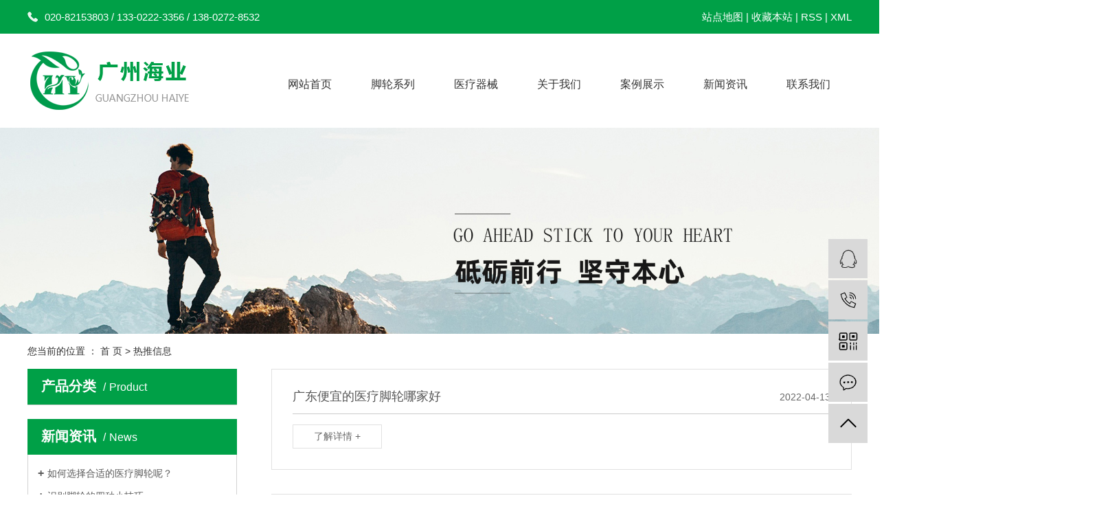

--- FILE ---
content_type: text/html;charset=utf-8
request_url: http://www.gzhaiye.com/article/
body_size: 6441
content:
<!DOCTYPE html>
<html lang="zh-CN">
<head>
    <meta charset="utf-8">
    <meta http-equiv="X-UA-Compatible" content="IE=edge">
    <title>热推信息-广州海业健康产业有限公司</title>
    <meta name="keywords" content="热推信息"/>
    <meta name="description" content="本页内容为您提供热推信息，热推信息为广州海业健康产业有限公司整理发布。"/>
    <meta name="viewport" content="width=device-width, initial-scale=1, maximum-scale=1, user-scalable=no">
    <link rel="shortcut icon" type="image/x-icon" href="http://www.gzhaiye.com/"/>
    <link rel="stylesheet" href="http://www.gzhaiye.com/template/default/assets/css/bootstrap.min.css">
    
    <link rel="stylesheet" href="http://www.gzhaiye.com/template/default/assets/css/app.css">
    <link rel="stylesheet" href="http://www.gzhaiye.com/template/default/assets/css/main.css">
    
    <script src="http://www.gzhaiye.com/template/default/assets/js/jquery.min.js"></script>
    <script>
    var config = {
        homeUrl: 'http://www.gzhaiye.com/',
                mUrl: 'http://m.gzhaiye.com/',
                copyCode: 0,
        isVisitor: 1
    }
</script>
<script src="http://www.gzhaiye.com/template/default/assets/js/app.js"></script>
<meta name="baidu-site-verification" content="code-f4m9UwvpLT" />
<script>
var _hmt = _hmt || [];
(function() {
  var hm = document.createElement("script");
  hm.src = "https://hm.baidu.com/hm.js?86b9c6eb747051f6c0c7aa4021b17f7a";
  var s = document.getElementsByTagName("script")[0]; 
  s.parentNode.insertBefore(hm, s);
})();
</script>


<script type='text/javascript'>
    (function(a, b, c, d, e, j, s) {
        a[d] = a[d] || function() {
            (a[d].a = a[d].a || []).push(arguments)
        };
        j = b.createElement(c),
            s = b.getElementsByTagName(c)[0];
        j.async = true;
        j.charset = 'UTF-8';
        j.src = 'https://static.meiqia.com/widget/loader.js';
        s.parentNode.insertBefore(j, s);
    })(window, document, 'script', '_MEIQIA');
    _MEIQIA('entId', 250897);
</script></head>
<body>
<div class="top1">
   <div class="wh clearfix">
      <div class="k2 fl">
          <p>020-82153803<span style="text-align: center;">&nbsp;/&nbsp;</span>133-0222-3356<span style="text-align: center;">&nbsp;/&nbsp;</span>138-0272-8532</p>
     </div>
      <div class="k1 fr">
   
      <a href="http://www.gzhaiye.com/sitemap/">站点地图</a> |
      <a href="javascript:void(0);" onclick="AddFavorite('我的网站',location.href)">收藏本站</a> |
      <a href="http://www.gzhaiye.com/rss.xml">RSS</a> |
      <a href="http://www.gzhaiye.com/sitemap.xml">XML</a>
            </div>
   </div>
</div>

<div class="top2">
  <div class="wh clearfix">
    <div class="logo">
     <a href="http://www.gzhaiye.com/"><img alt="" src="http://www.gzhaiye.com/data/upload/202008/20200820161054_925.png" /></a>
  </div>
 <ul class="x-menu clearfix">
                        <li>
                <a href="/" >网站首页</a>
                                                                </li>
                        <li>
                <a href="/product/pfxl2a3/" >脚轮系列</a>
                                                                </li>
                        <li>
                <a href="http://www.gzhaiye.com/product/ylqx9ae/" >医疗器械</a>
                                                                                    <ul class="x-sub-menu">
                                                <li><a href="http://www.gzhaiye.com/product/ddc5f5/" >电动床</a></li>
                                                <li><a href="http://www.gzhaiye.com/product/sdc322/" >手动床</a></li>
                                                <li><a href="http://www.gzhaiye.com/product/etcyecc66/" >儿童床/婴儿车</a></li>
                                                <li><a href="http://www.gzhaiye.com/product/zcc119/" >诊查床</a></li>
                                                <li><a href="http://www.gzhaiye.com/product/bfpt0ad/" >病房配套</a></li>
                                                <li><a href="http://www.gzhaiye.com/product/lyylhlcp295/" >轮椅/养老护理产品</a></li>
                                                </ul>
                                                                        </li>
                        <li>
                <a href="http://www.gzhaiye.com/about_about/" >关于我们</a>
                                                                                    <ul class="x-sub-menu">
                                                <li><a href="http://www.gzhaiye.com/about_about/gsjj9f6.html" >公司简介</a></li>
                                                <li><a href="http://www.gzhaiye.com/about_about/qywh383.html" >企业文化</a></li>
                                                <li><a href="http://www.gzhaiye.com/about_about/zzry37f.html" >资质荣誉</a></li>
                                                <li><a href="http://www.gzhaiye.com/about_about/fzlc607.html" >发展历程</a></li>
                                                </ul>
                                                                        </li>
                        <li>
                <a href="http://www.gzhaiye.com/case/" >案例展示</a>
                                                                                    <ul class="x-sub-menu">
                                                <li><a href="http://www.gzhaiye.com/case/jzjdcb2/" >案例分类</a></li>
                                                </ul>
                                                                        </li>
                        <li>
                <a href="http://www.gzhaiye.com/news/" >新闻资讯</a>
                                                                                    <ul class="x-sub-menu">
                                                <li><a href="http://www.gzhaiye.com/news/gsxw51b/" >公司动态</a></li>
                                                <li><a href="http://www.gzhaiye.com/news/xyzx2ba/" >行业资讯</a></li>
                                                <li><a href="http://www.gzhaiye.com/news/jszx98d/" >技术支持</a></li>
                                                </ul>
                                                                        </li>
                        <li>
                <a href="http://www.gzhaiye.com/about_contact/" >联系我们</a>
                                                                                    <ul class="x-sub-menu">
                                                <li><a href="http://www.gzhaiye.com/about_contact/lxc2e.html" >联系我们</a></li>
                                                </ul>
                                                                        </li>
                
  </ul>
  </div>
</div>





<div class="page-banner">
		<img src="http://www.gzhaiye.com/data/upload/202007/20200725085700_537.jpg" alt="医疗脚轮">
	</div>


<div class="page-position">
    <div class="container">
        您当前的位置 ：
        
	 <a href="http://www.gzhaiye.com/">首 页</a> > <a href="http://www.gzhaiye.com/article/">热推信息</a>

    </div>
</div>


<div class="page-wrap">
    <div class="container">
                
        <div class="page-wrap-left xymob-menu-click">
            <div class="xymob-left-close-btn"><i class="icon-font icon-close"></i></div>
            <div class="xypg-left">
                                <div class="xypg-left-box xypg-left-menu">
                    <div class="xypg-left-title">
                        <h3>产品分类<span>Product</span></h3>
                    </div>
                    <div class="xypg-left-con">
                        
	<ul class="xypg-left-nav">
    </ul>
                    </div>
                </div>

                                                <div class="xypg-left-box xypg-left-news">
                    <div class="xypg-left-title">
                        <h3>新闻资讯<span>News</span></h3>
                    </div>
                    <div class="xypg-left-con">
                        <ul class="latest-news">
                                                        <li><a href="http://www.gzhaiye.com/news/463.html" title="如何选择合适的医疗脚轮呢？">如何选择合适的医疗脚轮呢？</a></li>
                                                        <li><a href="http://www.gzhaiye.com/news/464.html" title="识别脚轮的四种小技巧 ">识别脚轮的四种小技巧 </a></li>
                                                        <li><a href="http://www.gzhaiye.com/news/465.html" title="应该如何区分脚轮？">应该如何区分脚轮？</a></li>
                                                        <li><a href="http://www.gzhaiye.com/news/466.html" title="重型脚轮的刹车应该如何选择？">重型脚轮的刹车应该如何选择？</a></li>
                                                        <li><a href="http://www.gzhaiye.com/news/467.html" title="购买重型脚轮时应该注意什么呢？">购买重型脚轮时应该注意什么呢？</a></li>
                                                        <li><a href="http://www.gzhaiye.com/news/468.html" title="重型脚轮是否巧妙应用生活的方方面面呢？">重型脚轮是否巧妙应用生活的方方面面呢？</a></li>
                                                    </ul>
                    </div>
                </div>

                                
                <div class="xypg-left-box xypg-left-contact">
                    <div class="xypg-left-title">
                        <h3>联系我们<span>Contact Us</span></h3>
                    </div>
                    <div class="xypg-left-con">
                        <div class="page-wrap-contact">
                            <h4>广州海业健康产业有限公司</h4>
                            <p>电 话：020-82153803</p><p>手 机：133-0222-3356&nbsp;/&nbsp;138-0272-8532</p><p>邮 箱：sales@gzhaiye.com</p><p>网 址：www.gzhaiye.com</p><p>地 址：广州市黄埔区黄埔大道东983号广州国际港航中心2306室</p>
                        </div>
                    </div>
                </div>

                <div class="page-message-img">
                    <a href="http://www.gzhaiye.com/inquiry/"><img src="http://www.gzhaiye.com/data/upload/202007/20200725085610_927.png" alt=""></a>
                </div>
            </div>
        </div>
        

                
        <div class="page-wrap-right">
            <div class="xypg-right-content">
                
	<ul class="xypg-news-list">
		<li><a href="http://www.gzhaiye.com/article/21788.html" title="广东便宜的医疗脚轮哪家好">
		<div class="tit">
			<h3>广东便宜的医疗脚轮哪家好</h3>
			<div class="date">2022-04-13</div>
		</div>
		<div class="more"><span>了解详情 +</span></div>
	</a></li>
		<li><a href="http://www.gzhaiye.com/article/21789.html" title="湖北专业的工业脚轮厂家">
		<div class="tit">
			<h3>湖北专业的工业脚轮厂家</h3>
			<div class="date">2022-04-13</div>
		</div>
		<div class="more"><span>了解详情 +</span></div>
	</a></li>
		<li><a href="http://www.gzhaiye.com/article/21787.html" title="广东专业的AGV轮哪家好">
		<div class="tit">
			<h3>广东专业的AGV轮哪家好</h3>
			<div class="date">2022-04-13</div>
		</div>
		<div class="more"><span>了解详情 +</span></div>
	</a></li>
		<li><a href="http://www.gzhaiye.com/article/21782.html" title="韶关便宜的水平调节轮批发">
		<div class="tit">
			<h3>韶关便宜的水平调节轮批发</h3>
			<div class="date">2022-04-12</div>
		</div>
		<div class="more"><span>了解详情 +</span></div>
	</a></li>
		<li><a href="http://www.gzhaiye.com/article/21783.html" title="湖南便宜的橡胶轮厂家">
		<div class="tit">
			<h3>湖南便宜的橡胶轮厂家</h3>
			<div class="date">2022-04-12</div>
		</div>
		<div class="more"><span>了解详情 +</span></div>
	</a></li>
		<li><a href="http://www.gzhaiye.com/article/21784.html" title="佛山本地重型脚轮批发">
		<div class="tit">
			<h3>佛山本地重型脚轮批发</h3>
			<div class="date">2022-04-12</div>
		</div>
		<div class="more"><span>了解详情 +</span></div>
	</a></li>
		<li><a href="http://www.gzhaiye.com/article/21785.html" title="东莞便宜的全塑脚轮哪家好">
		<div class="tit">
			<h3>东莞便宜的全塑脚轮哪家好</h3>
			<div class="date">2022-04-12</div>
		</div>
		<div class="more"><span>了解详情 +</span></div>
	</a></li>
		<li><a href="http://www.gzhaiye.com/article/21786.html" title="广东便宜的全塑脚轮哪家好">
		<div class="tit">
			<h3>广东便宜的全塑脚轮哪家好</h3>
			<div class="date">2022-04-12</div>
		</div>
		<div class="more"><span>了解详情 +</span></div>
	</a></li>
		<li><a href="http://www.gzhaiye.com/article/21776.html" title="汕头专业的工业脚轮批发">
		<div class="tit">
			<h3>汕头专业的工业脚轮批发</h3>
			<div class="date">2022-04-11</div>
		</div>
		<div class="more"><span>了解详情 +</span></div>
	</a></li>
		<li><a href="http://www.gzhaiye.com/article/21777.html" title="湛江便宜的包胶轮厂家">
		<div class="tit">
			<h3>湛江便宜的包胶轮厂家</h3>
			<div class="date">2022-04-11</div>
		</div>
		<div class="more"><span>了解详情 +</span></div>
	</a></li>
		<li><a href="http://www.gzhaiye.com/article/21778.html" title="汕头专业的工业脚轮厂家">
		<div class="tit">
			<h3>汕头专业的工业脚轮厂家</h3>
			<div class="date">2022-04-11</div>
		</div>
		<div class="more"><span>了解详情 +</span></div>
	</a></li>
		<li><a href="http://www.gzhaiye.com/article/21779.html" title="汕头便宜的轻型脚轮批发">
		<div class="tit">
			<h3>汕头便宜的轻型脚轮批发</h3>
			<div class="date">2022-04-11</div>
		</div>
		<div class="more"><span>了解详情 +</span></div>
	</a></li>
		<li><a href="http://www.gzhaiye.com/article/21780.html" title="湛江便宜的重型脚轮批发">
		<div class="tit">
			<h3>湛江便宜的重型脚轮批发</h3>
			<div class="date">2022-04-11</div>
		</div>
		<div class="more"><span>了解详情 +</span></div>
	</a></li>
		<li><a href="http://www.gzhaiye.com/article/21781.html" title="福建专业的脚轮批发">
		<div class="tit">
			<h3>福建专业的脚轮批发</h3>
			<div class="date">2022-04-11</div>
		</div>
		<div class="more"><span>了解详情 +</span></div>
	</a></li>
		<li><a href="http://www.gzhaiye.com/article/21769.html" title="佛山本地橡胶轮厂家">
		<div class="tit">
			<h3>佛山本地橡胶轮厂家</h3>
			<div class="date">2022-04-10</div>
		</div>
		<div class="more"><span>了解详情 +</span></div>
	</a></li>
		<li><a href="http://www.gzhaiye.com/article/21770.html" title="江门专业的不锈钢脚轮厂家">
		<div class="tit">
			<h3>江门专业的不锈钢脚轮厂家</h3>
			<div class="date">2022-04-10</div>
		</div>
		<div class="more"><span>了解详情 +</span></div>
	</a></li>
		<li><a href="http://www.gzhaiye.com/article/21771.html" title="广西便宜的万向轮批发">
		<div class="tit">
			<h3>广西便宜的万向轮批发</h3>
			<div class="date">2022-04-10</div>
		</div>
		<div class="more"><span>了解详情 +</span></div>
	</a></li>
		<li><a href="http://www.gzhaiye.com/article/21772.html" title="佛山本地工业脚轮批发">
		<div class="tit">
			<h3>佛山本地工业脚轮批发</h3>
			<div class="date">2022-04-10</div>
		</div>
		<div class="more"><span>了解详情 +</span></div>
	</a></li>
		<li><a href="http://www.gzhaiye.com/article/21773.html" title="清远专业的不锈钢脚轮哪家好">
		<div class="tit">
			<h3>清远专业的不锈钢脚轮哪家好</h3>
			<div class="date">2022-04-10</div>
		</div>
		<div class="more"><span>了解详情 +</span></div>
	</a></li>
		<li><a href="http://www.gzhaiye.com/article/21774.html" title="福建专业的重型脚轮批发">
		<div class="tit">
			<h3>福建专业的重型脚轮批发</h3>
			<div class="date">2022-04-10</div>
		</div>
		<div class="more"><span>了解详情 +</span></div>
	</a></li>
	</ul>
			<div class="xypg-pagination"><div class="pagin-left">
    <!-- 总计 -->
    <a>共 3060 条记录</a>
    <!-- 首页 -->
    <a href="http://www.gzhaiye.com/article/">首页</a>
    <!-- 上一页 -->
    
</div>
<div class="pagin-mid">
    <div class="pc-pagin-mid">
        <!-- 数字 -->
        <span id='current'>1</span><a href="http://www.gzhaiye.com/article/p2.html">2</a><a href="http://www.gzhaiye.com/article/p3.html">3</a><a href="http://www.gzhaiye.com/article/p4.html">4</a><a href="http://www.gzhaiye.com/article/p5.html">5</a><a href="http://www.gzhaiye.com/article/p6.html">6</a><a href="http://www.gzhaiye.com/article/p7.html">7</a><a href="http://www.gzhaiye.com/article/p8.html">8</a><a href="http://www.gzhaiye.com/article/p9.html">9</a><a href="http://www.gzhaiye.com/article/p10.html">10</a>
    </div>
    <div class="mob-pagin-mid">
        <!-- 当前页数  /  总页数 -->
        <span>1/153</span>
    </div>
</div>
<div class="pagin-right">
    <!-- 下一页 -->
    <a href="http://www.gzhaiye.com/article/p2.html">下一页</a>
    <!-- 尾页 -->
    <a href="http://www.gzhaiye.com/article/p153.html">尾页</a>
</div>

<div class="pagin-select">
    <select onchange="window.location=this.options[this.selectedIndex].value">
        <option value='http://www.gzhaiye.com/article/p1.html' selected = "selected">第1页</option><option value='http://www.gzhaiye.com/article/p2.html'>第2页</option><option value='http://www.gzhaiye.com/article/p3.html'>第3页</option><option value='http://www.gzhaiye.com/article/p4.html'>第4页</option><option value='http://www.gzhaiye.com/article/p5.html'>第5页</option><option value='http://www.gzhaiye.com/article/p6.html'>第6页</option><option value='http://www.gzhaiye.com/article/p7.html'>第7页</option><option value='http://www.gzhaiye.com/article/p8.html'>第8页</option><option value='http://www.gzhaiye.com/article/p9.html'>第9页</option><option value='http://www.gzhaiye.com/article/p10.html'>第10页</option><option value='http://www.gzhaiye.com/article/p11.html'>第11页</option><option value='http://www.gzhaiye.com/article/p12.html'>第12页</option><option value='http://www.gzhaiye.com/article/p13.html'>第13页</option><option value='http://www.gzhaiye.com/article/p14.html'>第14页</option><option value='http://www.gzhaiye.com/article/p15.html'>第15页</option><option value='http://www.gzhaiye.com/article/p16.html'>第16页</option><option value='http://www.gzhaiye.com/article/p17.html'>第17页</option><option value='http://www.gzhaiye.com/article/p18.html'>第18页</option><option value='http://www.gzhaiye.com/article/p19.html'>第19页</option><option value='http://www.gzhaiye.com/article/p20.html'>第20页</option><option value='http://www.gzhaiye.com/article/p21.html'>第21页</option><option value='http://www.gzhaiye.com/article/p22.html'>第22页</option><option value='http://www.gzhaiye.com/article/p23.html'>第23页</option><option value='http://www.gzhaiye.com/article/p24.html'>第24页</option><option value='http://www.gzhaiye.com/article/p25.html'>第25页</option><option value='http://www.gzhaiye.com/article/p26.html'>第26页</option><option value='http://www.gzhaiye.com/article/p27.html'>第27页</option><option value='http://www.gzhaiye.com/article/p28.html'>第28页</option><option value='http://www.gzhaiye.com/article/p29.html'>第29页</option><option value='http://www.gzhaiye.com/article/p30.html'>第30页</option><option value='http://www.gzhaiye.com/article/p31.html'>第31页</option><option value='http://www.gzhaiye.com/article/p32.html'>第32页</option><option value='http://www.gzhaiye.com/article/p33.html'>第33页</option><option value='http://www.gzhaiye.com/article/p34.html'>第34页</option><option value='http://www.gzhaiye.com/article/p35.html'>第35页</option><option value='http://www.gzhaiye.com/article/p36.html'>第36页</option><option value='http://www.gzhaiye.com/article/p37.html'>第37页</option><option value='http://www.gzhaiye.com/article/p38.html'>第38页</option><option value='http://www.gzhaiye.com/article/p39.html'>第39页</option><option value='http://www.gzhaiye.com/article/p40.html'>第40页</option><option value='http://www.gzhaiye.com/article/p41.html'>第41页</option><option value='http://www.gzhaiye.com/article/p42.html'>第42页</option><option value='http://www.gzhaiye.com/article/p43.html'>第43页</option><option value='http://www.gzhaiye.com/article/p44.html'>第44页</option><option value='http://www.gzhaiye.com/article/p45.html'>第45页</option><option value='http://www.gzhaiye.com/article/p46.html'>第46页</option><option value='http://www.gzhaiye.com/article/p47.html'>第47页</option><option value='http://www.gzhaiye.com/article/p48.html'>第48页</option><option value='http://www.gzhaiye.com/article/p49.html'>第49页</option><option value='http://www.gzhaiye.com/article/p50.html'>第50页</option><option value='http://www.gzhaiye.com/article/p51.html'>第51页</option><option value='http://www.gzhaiye.com/article/p52.html'>第52页</option><option value='http://www.gzhaiye.com/article/p53.html'>第53页</option><option value='http://www.gzhaiye.com/article/p54.html'>第54页</option><option value='http://www.gzhaiye.com/article/p55.html'>第55页</option><option value='http://www.gzhaiye.com/article/p56.html'>第56页</option><option value='http://www.gzhaiye.com/article/p57.html'>第57页</option><option value='http://www.gzhaiye.com/article/p58.html'>第58页</option><option value='http://www.gzhaiye.com/article/p59.html'>第59页</option><option value='http://www.gzhaiye.com/article/p60.html'>第60页</option><option value='http://www.gzhaiye.com/article/p61.html'>第61页</option><option value='http://www.gzhaiye.com/article/p62.html'>第62页</option><option value='http://www.gzhaiye.com/article/p63.html'>第63页</option><option value='http://www.gzhaiye.com/article/p64.html'>第64页</option><option value='http://www.gzhaiye.com/article/p65.html'>第65页</option><option value='http://www.gzhaiye.com/article/p66.html'>第66页</option><option value='http://www.gzhaiye.com/article/p67.html'>第67页</option><option value='http://www.gzhaiye.com/article/p68.html'>第68页</option><option value='http://www.gzhaiye.com/article/p69.html'>第69页</option><option value='http://www.gzhaiye.com/article/p70.html'>第70页</option><option value='http://www.gzhaiye.com/article/p71.html'>第71页</option><option value='http://www.gzhaiye.com/article/p72.html'>第72页</option><option value='http://www.gzhaiye.com/article/p73.html'>第73页</option><option value='http://www.gzhaiye.com/article/p74.html'>第74页</option><option value='http://www.gzhaiye.com/article/p75.html'>第75页</option><option value='http://www.gzhaiye.com/article/p76.html'>第76页</option><option value='http://www.gzhaiye.com/article/p77.html'>第77页</option><option value='http://www.gzhaiye.com/article/p78.html'>第78页</option><option value='http://www.gzhaiye.com/article/p79.html'>第79页</option><option value='http://www.gzhaiye.com/article/p80.html'>第80页</option><option value='http://www.gzhaiye.com/article/p81.html'>第81页</option><option value='http://www.gzhaiye.com/article/p82.html'>第82页</option><option value='http://www.gzhaiye.com/article/p83.html'>第83页</option><option value='http://www.gzhaiye.com/article/p84.html'>第84页</option><option value='http://www.gzhaiye.com/article/p85.html'>第85页</option><option value='http://www.gzhaiye.com/article/p86.html'>第86页</option><option value='http://www.gzhaiye.com/article/p87.html'>第87页</option><option value='http://www.gzhaiye.com/article/p88.html'>第88页</option><option value='http://www.gzhaiye.com/article/p89.html'>第89页</option><option value='http://www.gzhaiye.com/article/p90.html'>第90页</option><option value='http://www.gzhaiye.com/article/p91.html'>第91页</option><option value='http://www.gzhaiye.com/article/p92.html'>第92页</option><option value='http://www.gzhaiye.com/article/p93.html'>第93页</option><option value='http://www.gzhaiye.com/article/p94.html'>第94页</option><option value='http://www.gzhaiye.com/article/p95.html'>第95页</option><option value='http://www.gzhaiye.com/article/p96.html'>第96页</option><option value='http://www.gzhaiye.com/article/p97.html'>第97页</option><option value='http://www.gzhaiye.com/article/p98.html'>第98页</option><option value='http://www.gzhaiye.com/article/p99.html'>第99页</option><option value='http://www.gzhaiye.com/article/p100.html'>第100页</option><option value='http://www.gzhaiye.com/article/p101.html'>第101页</option><option value='http://www.gzhaiye.com/article/p102.html'>第102页</option><option value='http://www.gzhaiye.com/article/p103.html'>第103页</option><option value='http://www.gzhaiye.com/article/p104.html'>第104页</option><option value='http://www.gzhaiye.com/article/p105.html'>第105页</option><option value='http://www.gzhaiye.com/article/p106.html'>第106页</option><option value='http://www.gzhaiye.com/article/p107.html'>第107页</option><option value='http://www.gzhaiye.com/article/p108.html'>第108页</option><option value='http://www.gzhaiye.com/article/p109.html'>第109页</option><option value='http://www.gzhaiye.com/article/p110.html'>第110页</option><option value='http://www.gzhaiye.com/article/p111.html'>第111页</option><option value='http://www.gzhaiye.com/article/p112.html'>第112页</option><option value='http://www.gzhaiye.com/article/p113.html'>第113页</option><option value='http://www.gzhaiye.com/article/p114.html'>第114页</option><option value='http://www.gzhaiye.com/article/p115.html'>第115页</option><option value='http://www.gzhaiye.com/article/p116.html'>第116页</option><option value='http://www.gzhaiye.com/article/p117.html'>第117页</option><option value='http://www.gzhaiye.com/article/p118.html'>第118页</option><option value='http://www.gzhaiye.com/article/p119.html'>第119页</option><option value='http://www.gzhaiye.com/article/p120.html'>第120页</option><option value='http://www.gzhaiye.com/article/p121.html'>第121页</option><option value='http://www.gzhaiye.com/article/p122.html'>第122页</option><option value='http://www.gzhaiye.com/article/p123.html'>第123页</option><option value='http://www.gzhaiye.com/article/p124.html'>第124页</option><option value='http://www.gzhaiye.com/article/p125.html'>第125页</option><option value='http://www.gzhaiye.com/article/p126.html'>第126页</option><option value='http://www.gzhaiye.com/article/p127.html'>第127页</option><option value='http://www.gzhaiye.com/article/p128.html'>第128页</option><option value='http://www.gzhaiye.com/article/p129.html'>第129页</option><option value='http://www.gzhaiye.com/article/p130.html'>第130页</option><option value='http://www.gzhaiye.com/article/p131.html'>第131页</option><option value='http://www.gzhaiye.com/article/p132.html'>第132页</option><option value='http://www.gzhaiye.com/article/p133.html'>第133页</option><option value='http://www.gzhaiye.com/article/p134.html'>第134页</option><option value='http://www.gzhaiye.com/article/p135.html'>第135页</option><option value='http://www.gzhaiye.com/article/p136.html'>第136页</option><option value='http://www.gzhaiye.com/article/p137.html'>第137页</option><option value='http://www.gzhaiye.com/article/p138.html'>第138页</option><option value='http://www.gzhaiye.com/article/p139.html'>第139页</option><option value='http://www.gzhaiye.com/article/p140.html'>第140页</option><option value='http://www.gzhaiye.com/article/p141.html'>第141页</option><option value='http://www.gzhaiye.com/article/p142.html'>第142页</option><option value='http://www.gzhaiye.com/article/p143.html'>第143页</option><option value='http://www.gzhaiye.com/article/p144.html'>第144页</option><option value='http://www.gzhaiye.com/article/p145.html'>第145页</option><option value='http://www.gzhaiye.com/article/p146.html'>第146页</option><option value='http://www.gzhaiye.com/article/p147.html'>第147页</option><option value='http://www.gzhaiye.com/article/p148.html'>第148页</option><option value='http://www.gzhaiye.com/article/p149.html'>第149页</option><option value='http://www.gzhaiye.com/article/p150.html'>第150页</option><option value='http://www.gzhaiye.com/article/p151.html'>第151页</option><option value='http://www.gzhaiye.com/article/p152.html'>第152页</option><option value='http://www.gzhaiye.com/article/p153.html'>第153页</option>
    </select>
</div></div>
	
            </div>
                    </div>
        

                
        <div class="page-mob-tool">
            <ul>
                <li class="xymob-page-navbtn"><i class="icon-font icon-dots-horizontal"></i></li>
                <li class="xymob-page-backtop"><i class="icon-font icon-top"></i></li>
            </ul>
        </div>
        
    </div>
</div>


<div class="foot pos">
    <div class="wh clearfix">
       <div class="foot1 fl">
            <div class="lx">
                 <div class="ftt">联系方式：</div>
                  <div class="lxwz"><p>广州市黄埔区黄埔大道东983号广州国际港航中心2306室</p><p>sales@gzhaiye.com</p><p>020-82153803/133-0222-3356</p><p>020-82153803&nbsp; &nbsp; QQ：839130772</p></div>
                  <div class="wei"><p><img src="http://www.gzhaiye.com/data/upload/202009/1599545122138785.jpg" title="医疗脚轮" alt="医疗脚轮" width="115" height="108" border="0" vspace="0" style="width: 115px; height: 108px;"/></p><p>广州海业微信公众号</p></div>
            </div> 
       </div>

       <div class="foot2 fr">
          <div class="foot3 cclearfix">
                  <div class="dao fl">
                      <div class="ftt">快速导航：</div>  
                      <div class="fnav"><p><a href="/" target="_self">&gt;&nbsp; 网站首页</a>&nbsp; &nbsp; &nbsp; &nbsp; &nbsp; &nbsp;<a href="/about/" target="_self">&gt;&nbsp; 关于我们</a></p><p><a href="/product/pfxl2a3/" target="_self">&gt;&nbsp; 脚轮系列&nbsp;</a> &nbsp; &nbsp; &nbsp; &nbsp; &nbsp;<a href="/product/ylqx9ae/" target="_self">&gt;&nbsp; 医疗器械</a></p><p><a href="/case/" target="_self">&gt;&nbsp; 案例展示</a>&nbsp; &nbsp; &nbsp; &nbsp; &nbsp; &nbsp;<a href="/news/" target="_self">&gt;&nbsp; 新闻资讯</a></p><p><a href="/inquiry/" target="_self">&gt;&nbsp; 在线留言</a>&nbsp; &nbsp; &nbsp; &nbsp; &nbsp; &nbsp;<a href="/about_contact/" target="_self">&gt;&nbsp; 联系我们</a></p></div>
                  </div>
                  <div class="xg fr">
                     <div class="ftt hidden">相关搜索：</div> 
                     <div class="xgwz"><p>我们不断地吸引国内外专业人士和国外先进的检验技术</p></div>
                           <form method="get" name="formsearch" class="clearfix" id="formsearch2" action="http://www.gzhaiye.com/search.php">
                                <input type="text" name="wd" id="keyword" placeholder=" "/>
                                <input type="submit" id="s_btn" class="iconfont" value=""/>
                            </form>
                  </div>
            </div>
            <div class="copyright">2020 版权所有： 广州海业健康产业有限公司 &nbsp;, 欢迎来电咨询！&nbsp; &nbsp; <a href="http://beian.miit.gov.cn/" target="_blank">粤ICP备20067409号</a>&nbsp;&nbsp;<span class="jszc">服务支持：<a href="http://www.toobest.cn" target='_blank'>天呈汇</a></span>
                            </div>
       </div>
    </div>
</div>



<!-- 右侧客服 -->
<!-- 侧边工具栏 -->
<div id="toolbar">
    <ul>
                        <li><a href="http://wpa.qq.com/msgrd?v=3&amp;uin=839130772&amp;site=qq&amp;menu=yes" target="_blank">
            <span class="icon-font icon-qq"></span>
            <span class="wz">业务咨询</span>
        </a></li>
                        <li><a href="javascript:;">
            <span class="icon-font icon-phone"></span>
            <span class="wz">13302223356</span>
        </a></li>
        <li class="ewm">
            <span class="icon-font icon-ewm"></span>
                        <div class="ewm-box"><img src="http://www.gzhaiye.com/data/upload/202009/20200908172924_740.jpg" alt="二维码" /></div>
                    </li>
        <li><a href="http://www.gzhaiye.com/inquiry/">
            <span class="icon-font icon-message"></span>
            <span class="wz">在线留言</span>
        </a></li>
        <li class="backtop"><span class="icon-font icon-top"></span></li>
    </ul>
</div>

<script>
    $(function () {
        // 返回顶部
        app.backTop("#toolbar .backtop",300);
        var imgUrl = 'http://www.gzhaiye.com/';
        if($(".ewm-box img").attr('src') == imgUrl ) {
            $(".ewm-box").remove();
        }
    })
</script>



<script src="http://www.gzhaiye.com/template/default/assets/js/main.js"></script>



<script>
    // window.onload = function() {
    //     $(".x-menu li a[href='"+$('.xypg-left-nav li.clicked a').attr('href')+"']").parents('li').addClass('active').siblings('li').removeClass('active');
    // }
</script>
</body>
</html>


--- FILE ---
content_type: text/css
request_url: http://www.gzhaiye.com/template/default/assets/css/main.css
body_size: 22388
content:
/*初始化样式*/
html {
    margin: 0;
    padding: 0;
    border: 0;
}

body,div,span,object,iframe,h1,h2,h3,h4,p,blockquote,pre,a,address,code,b,em,img, dl,dt,dd,ol,ul,li,fieldset,form,label,footer, header,hgroup,navs,section {
    margin: 0;
    padding: 0;
    border: 0;
}

body {
    background: #fff;
    color: #333;
    position: relative;
    font: 12px/1.5 Microsoft YaHei,arial,宋体,sans-serif;
    vertical-align: baseline;
    width: 100%;
    overflow-x: hidden;
}

a {
    text-decoration: none;
    outline: none;
}

a:link {
    color: #333;
}

a:hover,a:active,a:focus {
    text-decoration: none;
    outline: none;
}

input {
    padding: 0;
    margin: 0;
    font-family: 'Microsoft YaHei';
}

img {
    border: none;
    background: none;
    vertical-align: middle;
}

ul,ol,li {
    list-style-type: none;
}

select,input,img,select {
    vertical-align: middle;
}

table {
    border-collapse: collapse;
    border-spacing: 0
}

table, th, td {
    vertical-align: middle
}

.clearfix:after {
    content: ".";
    display: block;
    height: 0;
    clear: both;
    overflow: hidden;
    visibility: hidden;
}

.clearfix {
    zoom:1}

.clearboth {
    height: 0px;
    line-height: 0px;
    overflow: hidden;
    clear: both;
    font-size: 0px;
}

h1,h2,h4 {
    font-size: 12px;
    font-weight: bold;
}

hr {
    border: 0;
    border-top: 1px solid #ccc;
    height: 0;
}

/*----- Common css ------*/
.fl {
    float: left;
}

.fr {
    float: right;
}

.di {
    _display: inline;
}

.fwn {
    font-weight: normal;
}

.dib {
    *display: inline;
    _zoom: 1;
    _display: inline;
    _font-size: 0px;
}

/*滚动*/
#demo {
    overflow: hidden;
    width: 100%;
    margin: 0 auto;
}

#indemo {
    float: left;
    width: 800%!important;
}

#demo1 {
    float: left;
}

#demo2 {
    float: left;
}

#m_demo {
    overflow: hidden;
    width: 92%;
    margin: 0 auto;
}

#m_indemo {
    float: left;
    width: 800%!important;
}

#m_demo1 {
    float: left;
}

#m_demo2 {
    float: left;
}

.pos {
    position: relative;
    width: 1920px;
    left: 50%;
    margin-left: -960px;
}

.wh {
    width: 1200px;
    margin: 0 auto;
}

.com-img {
    display: inline;
    overflow: hidden;
    margin: 0 auto;
    display: table;
}

.com-img img {
    transition: all 0.8s;
    -webkit-transition: all 0.8s;
    -moz-transition: all 0.8s;
    -o-transition: all 0.8s;
}

.com-img:hover img {
    transform: scale(1.2);
    -webkit-transform: scale(1.2);
    -moz-transform: scale(1.2);
    -o-transform: scale(1.2);
    -ms-transform: scale(1.2);
}

.roll_product {
    float: left;
}

.plist {
    margin-top: 56px;
}

.plist li {
    margin-right: 15px;
    margin-bottom: 15px;
}

.plist li:nth-child(3n) {
    margin-right: 0;
}

.plist li a.img {
    border: 1px solid #e5e5e5;
    display: block;
}

.plist li a.img img {
    width: 388px;
    height: 388px;
}

.plist li h3 a {
    display: block;
    color: #fff;
    font-size: 16px;
    font-weight: normal;
}

/*头部样式*/
.top1 {
    background: #00a047;
    color: #fff;
    height: 49px;
    line-height: 49px;
    overflow: hidden;
    font-size: 15px;
}

.top1 a {
    color: #fff;
}

.k2 {
    background: url(../images/t.png) no-repeat left center;
    padding-left: 25px;
}

.top2 {
    height: 137px;
}

.logo {
    float: left;
    line-height: 137px;
}

/*热门搜索*/
.sou {
    margin: 33px 0;
}

#formsearch {
    float: right;
}

.hotSearch {
    float: left;
    height: 39px;
    line-height: 39px;
    font-weight: normal;
    color: #999999;
    font-size: 15px;
}

.hotSearch a {
    margin-right: 16px;
    color: #999999;
}

#search-type {
    float: left;
    width: 100px;
    height: 24px;
    border: 1px solid #c8c8c8;
    margin-right: 5px;
}

/*搜索和热门搜索*/
#formsearch {
    float: right;
    background: url(../images/ss.png) no-repeat;
    width: 245px;
    height: 39px;
}

#formsearch input {
}

#formsearch input#keyword {
    height: 39px;
    line-height: 39px;
    padding-left: 32px;
    float: left;
    color: #999999;
    font-size: 16px;
    background: none;
    border: none;
    outline: none;
}

#formsearch input#s_btn {
    width: 25px;
    height: 39px;
    line-height: 39px;
    text-align: center;
    background: none;
    border: none;
    outline: none;
    color: #fff;
    border: none;
    cursor: pointer;
    font-size: 12px;
    float: right;
}

#formsearch input::-webkit-input-placeholder {
    color: #999999;
}

#formsearch textarea::-webkit-input-placeholder {
    color: #999999;
}

.box1 {
    background: url(../images/bj1.png) no-repeat;
    height: 1233px;
    overflow: hidden;
    padding-top: 90px;
}

.bt {
    text-align: center;
    color: #333333;
    font-size: 42px;
}

.bt p {
    font-weight: normal;
    color: #999999;
    font-size: 16px;
    margin-top: 15px;
}

.box1 .cont {
    margin-top: 40px;
}

.sortt {
    text-align: center;
    margin-top: 30px;
    margin-bottom: 45px;
}

.sortt li {
    display: inline-block;
    text-align: center;
    width: 136px;
    line-height: 50px;
    margin: 0 5px;
    border-radius: 30px;
    height: 50px;
    overflow: hidden;
    border: 1px solid #bfbfbf;
}

.sortt li a {
    color: #333333;
    font-size: 16px;
}

.sortt li:hover {
    border-color: #00a047;
}

.sortt li:hover a {
    color: #00a047;
}

.sortt li.on {
    border-color: #00a047;
}

.sortt li.on a {
    color: #00a047;
}

a.pm {
    display: block;
    width: 1200px;
    margin: 0 auto;
    line-height: 88px;
    overflow: hidden;
    color: #fff;
    text-align: center;
    font-size: 30px;
    background: #00a047;
    margin-bottom: 40px;
    margin-top: -18px;
}

a.pm:hover {
    -webkit-transform: translateY(-10px);
    -moz-transform: translateY(-10px);
    -ms-transform: translateY(-10px);
    -o-transform: translateY(-10px);
    transform: translateY(-10px);
    -webkit-transition: all 0.8s;
    -moz-transition: all 0.8s;
    -ms-transition: all 0.8s;
    -o-transition: all 0.8s;
    transition: all 0.8s;
}

.bds .qhcase {
    position: relative;
    width: 1200px;
    margin: 0 auto;
}

.bds .bd,.bds .inbd,.bds .tempWrap {
    width: 1200px;
    margin: 0 auto;
}

.bds .prev1 {
    display: block;
    width: 41px;
    height: 77px;
    float: right;
    overflow: hidden;
    cursor: pointer;
    position: absolute;
    left: -92px;
    top: 42%;
}

.bds .next1 {
    display: block;
    width: 41px;
    height: 77px;
    float: right;
    overflow: hidden;
    cursor: pointer;
    position: absolute;
    right: -92px;
    top: 42%;
}

.product_list11 ul {
    overflow: hidden;
    zoom:1;}

.product_list11 ul li {
    margin: 0 30px 30px 0px;
    width: 379px;
    float: left;
    _display: inline;
    overflow: hidden;
    text-align: center;
    position: relative;
    position: relative;
    height: 345px;
    background: #fff;
    border: 1px solid #e5e5e5;
}

.product_list11 ul li:nth-child(3n) {
    margin-right: 0;
}

.product_list11 ul li .img img {
    width: 377px;
    height: 281px;
}

.product_list11 ul li h3 {
    line-height: 60px;
    color: #666666;
    font-size: 16px;
    height: 60px;
    overflow: hidden;
}

.product_list11 ul li:hover {
    border-color: #00a047;
    background: #00a047;
}

.product_list11 ul li:hover h3 {
    color: #fff;
}

a.down{display:block;margin:0 auto;text-align:center;color:#fff;font-size:18px;width:350px;line-height:45px;background:#00a047;text-decoration:underline;}




.box2 {
    background: url(../images/bj2.png) no-repeat;
    height: 1273px;
    overflow: hidden;
    padding-top: 90px;
}

.box2 .cont {
    margin-top: 42px;
    position: relative;
}

.slideGroup {
}

.slideGroup .parHd {
}

.slideGroup .parHd ul {
    text-align: center;
    margin-bottom: 55px;
}

.slideGroup .parHd ul li {
    width: 150px;
    line-height: 48px;
    text-align: center;
    display: inline-block;
    border: 2px solid #fff;
    margin: 0 8px;
    height: 50px;
    overflow: hidden;
    border-radius: 30px;
    font-size: 16px;
    color: #fff;
    cursor: pointer;
}

.slideGroup .parHd ul li.on {
    border-color: #fff;
    background: #fff;
    color: #00a047;
}

.slideGroup .slideBox {
    zoom:1;}

.slideGroup .sNext {
    background: url(../images/right2.png) no-repeat;
    width: 72px;
    height: 45px;
    position: absolute;
    right: -16px;
    top: 275px;
    z-index: 99999;
}

.slideGroup .parBd ul {
    overflow: hidden;
    zoom:1; }

.slideGroup .parBd ul li {
    float: left;
    _display: inline;
    overflow: hidden;
    background: #fff;
    width: 1200px;
    margin: 0 auto;
    height: 383px;
}

.slideGroup .parBd ul li .img {
    width: 473px;
}

.slideGroup .parBd ul li .img img {
    width: 473px;
    height: 383px;
}

.slideGroup .parBd ul li .det {
    width: 509px;
    margin-right: 96px;
    margin-top: 73px;
}

.slideGroup .parBd ul li .det h2 {
    color: #333333;
    font-size: 24px;
}

.slideGroup .parBd ul li .det span {
    color: #444444;
    font-size: 16px;
    line-height: 31px;
    margin-top: 22px;
    height: 122px;
    overflow: hidden;
    display: block;
}

.slideGroup .parBd ul li .lian {
    margin-top: 40px;
}

.slideGroup .parBd ul li .lian a {
    display: inline-block;
    border-radius: 20px;
    width: 126px;
    line-height: 35px;
    background: #e9edf0;
    font-size: 14px;
    margin-right: 16px;
    text-align: center;
    color: #333333;
}

.slideGroup .parBd ul li .lian a:hover {
    background: #00a047;
    color: #fff;
}

.product_list3 {
    margin-top: 50px;
}

.product_list3 li {
    float: left;
    margin: 0 15px;
    position: relative;
    text-align: center;
}

.product_list3 li img {
    width: 380px;
    height: 345px;
}

.product_list3 li h3 {
    width: 100%;
    position: absolute;
    left: 0;
    bottom: 25px;
    color: #666666;
    font-size: 16px;
}

a.pm2 {
    display: block;
    width: 416px;
    margin: 0 auto;
    line-height: 67px;
    overflow: hidden;
    color: #fff;
    text-align: center;
    font-size: 24px;
    background: #464646;
    margin-top: 62px;
    border-radius: 38px;
}

.box3 {
    margin-top: 100px;
}

.bt2 {
    text-align: center;
    color: #333333;
    font-size: 42px;
    background: url(../images/x2.png) no-repeat center bottom;
    padding-bottom: 35px;
}

.box3 .cont {
    margin-top: 47px;
    position: relative;
}

.slideTxtBox {
}

.slideTxtBox .hd {
}

.slideTxtBox .hd ul {
    float: left;
}

.slideTxtBox .hd ul li {
    float: left;
    cursor: pointer;
    background: url(../images/tab.png) no-repeat;
    width: 294px;
    height: 96px;
    overflow: hidden;
    color: #fff;
    line-height: 96px;
    font-weight: bold;
}

.slideTxtBox .hd ul li+li {
    margin-left: 8px;
}

.slideTxtBox .hd ul li b {
    float: left;
    width: 86px;
    text-align: center;
    font-size: 40px;
}

.slideTxtBox .hd ul li span {
    float: left;
    margin-left: 87px;
    font-size: 20px;
}

.slideTxtBox .hd ul li.on {
    background: url(../images/cur.png) no-repeat;
}

.slideTxtBox .bd {
    background: #f9f9f9;
    width: 1200px;
    margin: 0 auto;
    height: 494px;
    margin-top: 19px;
}

.slideTxtBox .bd ul {
    zoom:1;}

.slideTxtBox .bd li {
}

.slideTxtBox .bd li .img {
    width: 659px;
}

.slideTxtBox .bd li .img img {
    width: 659px;
    height: 494px;
}

.slideTxtBox .bd li .det {
    width: 420px;
    margin-left: 90px;
    margin-top: 94px;
}

.slideTxtBox .bd li h2 {
    color: #333333;
    font-size: 26px;
}

.slideTxtBox .bd li h3 {
    color: #333333;
    font-size: 18px;
    padding: 18px 0 24px;
    background: url(../images/x3.png) no-repeat left bottom;
}

.slideTxtBox .bd li span {
    color: #5a5a5a;
    font-size: 16px;
    line-height: 30px;
    display: block;
    margin-top: 33px;
    height: 90px;
    overflow: hidden;
}

.slideTxtBox .bd li h4 {
    color: #333333;
    font-size: 14px;
    width: 126px;
    line-height: 39px;
    border-radius: 25px;
    border: 1px solid #aaaaaa;
    display: block;
    margin-top: 66px;
    font-weight: normal;
    text-align: center;
}

.slideTxtBox .arrow {
}

.slideTxtBox .arrow a {
}

.slideTxtBox .arrow .next {
    background: url(../images/left2.png) no-repeat;
    width: 72px;
    height: 45px;
    display: block;
    cursor: pointer;
    position: absolute;
    left: -28px;
    top: 330px;
}

.box4 {
    background: url(../images/bj4.png) no-repeat;
    height: 479px;
}

.box4 .wh {
    position: relative;
}

.pic {
    position: absolute;
    top: 92px;
    left: -105px;
    width: 392px;
    height: 386px;
}

.box4 .cont {
    margin-top: 138px;
    width: 937px;
}

.lctt {
    background: url(../images/pp.png) no-repeat center center;
    width: 668px;
    line-height: 98px;
    text-align: center;
    color: #00a047;
    font-size: 42px;
}

.lctt span {
    color: #000000;
}

.dh {
    color: #fff;
    width: 199px;
    height: 55px;
    background: url(../images/dh.png) no-repeat;
    font-size: 18px;
    padding-left: 46px;
    line-height: 45px;
    margin-top: 20px;
}

.liuchen {
    margin-top: 34px;
    margin-left: 53px;
}

.liuchen li {
    float: left;
    width: 80px;
    text-align: center;
    height: 80px;
    background: url(../images/y.png) no-repeat bottom center;
    cursor: pointer;
}

.liuchen li+li {
    margin-left: 54px;
}

.liuchen li .img {
    height: 21px;
}

.liuchen li h3 {
    color: #0a090b;
    font-size: 18px;
    margin-top: 10px;
}

.liuchen li:nth-child(2n) {
    background: url(../images/y.png) no-repeat top center;
    padding-top: 27px;
}

.liuchen li:nth-child(1) {
    margin-top: 17px;
}

.liuchen li:nth-child(2) {
    margin-top: 64px;
}

.liuchen li:nth-child(4) {
    margin-top: 88px;
}

.liuchen li:nth-child(5) {
    margin-top: 24px;
}

.liuchen li:nth-child(6) {
    margin-top: 90px;
}

.liuchen li:nth-child(7) {
    margin-top: 6px;
}

.liuchen li:hover {
    background: url(../images/y2.png) no-repeat bottom center;
}

.liuchen li:nth-child(2n):hover {
    background: url(../images/y2.png) no-repeat top center;
}

.liuchen li:hover h3 {
    color: #00a047;
}

.box5 {
    margin-top: 94px;
}

.altt {
    text-align: center;
    color: #333333;
    font-size: 42px;
    background: url(../images/x2.png) no-repeat center bottom;
    padding-bottom: 24px;
}

.altt p {
    color: #999999;
    font-size: 16px;
    font-weight: normal;
    margin-top: 16px;
}

.box5 .cont {
    margin-top: 50px;
}

.slideTxtBox2 {
}

.slideTxtBox2 .hd {
    width: 288px;
    float: left;
}

.slideTxtBox2 .hd ul {
}

.slideTxtBox2 .hd ul li {
    width: 288px;
    height: 103px;
    background: url(../images/tab2.png) no-repeat;
}

.slideTxtBox2 .hd ul li+li {
    margin-top: 6px;
}

.slideTxtBox2 .hd ul li .tu {
    line-height: 103px;
    margin-left: 39px;
    margin-right: 20px;
}

.slideTxtBox2 .hd ul li .img {
    display: block;
}

.slideTxtBox2 .hd ul li .img2 {
    display: none;
}

.slideTxtBox2 .hd ul li .det {
    padding-top: 30px;
}

.slideTxtBox2 .hd ul li h3 {
    color: #333333;
    font-size: 17px;
}

.slideTxtBox2 .hd ul li span {
    color: #999999;
    font-size: 14px;
    text-transform: uppercase;
    display: block;
    margin-top: 5px;
}

.slideTxtBox2 .hd ul li.on {
    background: url(../images/cur2.png) no-repeat;
}

.slideTxtBox2 .hd ul li.on .img {
    display: none;
}

.slideTxtBox2 .hd ul li.on .img2 {
    display: block;
}

.slideTxtBox2 .hd ul li.on h3 {
    color: #fff;
}

.slideTxtBox2 .hd ul li.on span {
    color: #fff;
}

.slideTxtBox2 .bd {
    float: right;
    width: 903px;
}

.slideTxtBox2 .bd ul {
}

.slideTxtBox2 .bd li {
    background: #f5f5f5;
    height: 648px;
    overflow: hidden;
    position: relative;
}

.slideTxtBox2 .bd li .img img {
    width: 903px;
    height: 508px;
}

.slideTxtBox2 .bd li .img2 {
    width: 180px;
    height: 180px;
    position: absolute;
    left: 62px;
    bottom: 62px;
}

.slideTxtBox2 .bd li .img2 img {
    width: 180px;
    height: 180px;
}

.slideTxtBox2 .bd li .det {
    width: 600px;
    margin-right: 45px;
}

.slideTxtBox2 .bd li h3 {
    color: #333333;
    font-size: 18px;
    margin-top: 33px;
}

.slideTxtBox2 .bd li span {
    color: #666666;
    font-size: 15px;
    line-height: 30px;
    margin-top: 13px;
    display: block;
}

.box6 {
    margin-top: 87px;
    height: 654px;
    overflow: hidden;
}

.ab1 {
    width: 960px;
    height: 654px;
    background: #e9edf0;
}

.ab2 {
    width: 960px;
    height: 654px;
}

.ab2 img {
    width: 960px;
    height: 654px;
}

.box6 .about {
    width: 1066px;
    height: 470px;
    background: url(../images/ab.png) no-repeat;
    position: absolute;
    left: 0;
    top: 94px;
    z-index: 99999;
}

.ab {
    margin-left: 360px;
    width: 670px;
    padding-top: 65px;
}

.abtt {
    color: #333333;
    font-size: 42px;
    background: url(../images/x2.png) no-repeat left bottom;
    padding-bottom: 24px;
}

.abtt p {
    color: #999999;
    font-size: 16px;
    font-weight: normal;
    margin-top: 16px;
}

.abwz {
    color: #666666;
    font-size: 16px;
    line-height: 30px;
    margin-top: 30px;
    height: 90px;
    overflow: hidden;
}

.ab_list {
    margin-top: 63px;
}

.ab_list li {
    float: left;
    text-align: center;
}

.ab_list li+li {
    margin-left: 68px;
}

.ab_list li .tu {
    height: 27px;
}

.ab_list li .img {
    display: block;
}

.ab_list li .img2 {
    display: none;
}

.ab_list li h3 {
    color: #333333;
    font-size: 16px;
    margin-top: 15px;
}

.ab_list li:hover .img {
    display: none;
}

.ab_list li:hover .img2 {
    display: block;
}

.ab_list li:hover h3 {
    color: #00a047;
}

.box7 {
    margin-top: 94px;
}

.box7 .cont {
    margin-top: 35px;
}

.slideGroup2 .parHd {
}

.slideGroup2 .parHd ul {
    text-align: center;
}

.slideGroup2 .parHd ul li {
    display: inline-block;
    cursor: pointer;
    width: 129px;
    color: #333333;
    font-size: 16px;
    text-align: center;
    cursor: pointer;
    line-height: 38px;
    margin: 0 12px;
    height: 40px;
    overflow: hidden;
    border-radius: 16px;
    border: 2px solid #dcdcdc;
}

.slideGroup2 .parHd ul li.on {
    color: #fff;
    background: #00a047;
    border-color: #00a047;
}

.slideGroup2 .parBd {
    margin-top: 50px;
}

.slideGroup2 .parBd ul {
    overflow: hidden;
    zoom:1;}

.slideGroup2 .parBd ul li {
    box-shadow: 0 0 10px #ece9e9;
    margin: 0 20px;
    float: left;
    _display: inline;
    position: relative;
    width: 375px!important;
    height: 470px;
    margin-bottom: 10px;
    margin-top: 10px;
}

.slideGroup2 .parBd ul li img {
    width: 375px;
    height: 250px;
}

.slideGroup2 .parBd ul li .det {
    width: 311px;
    margin: 0 auto;
}

.slideGroup2 .parBd ul li h3 {
    color: #333333;
    font-size: 20px;
    font-weight: normal;
    padding-top: 26px;
}

.slideGroup2 .parBd ul li span {
    color: #999999;
    font-size: 16px;
    display: block;
    margin-top: 14px;
    line-height: 30px;
    height: 60px;
    overflow: hidden;
}

.slideGroup2 .parBd ul li h4 {
    margin-top: 26px;
    color: #00a047;
    font-size: 15px;
    font-weight: normal;
    text-transform: uppercase;
}

/*友情链接*/
.f_link {
    background: #f5f5f5;
    margin-top: 112px;
    padding: 22px 0;
    color: #333333;
    font-size: 16px;
}

.f_link a {
    color: #333333;
    padding-left: 10px;
}

/*页面底部*/
.foot {
    height: 422px;
    background: url(../images/foot.png) no-repeat;
    overflow: hidden;
    padding-top: 64px;
}

.foot1 {
    width: 369px;
}

.lx {
    margin-left: 30px;
    width: 282px;
}

.ftt {
    color: #fff;
    font-size: 22px;
    margin-bottom: 25px;
}

.lxwz {
    color: #ffffff;
    font-size: 16px;
    line-height: 25px;
}

.lxwz p {
    padding-left: 25px;
    margin-bottom: 10px;
}

.lxwz p:nth-child(1) {
    background: url(../images/a1.png) no-repeat left 6px;
}

.lxwz p:nth-child(2) {
    background: url(../images/a2.png) no-repeat left center;
}

.lxwz p:nth-child(3) {
    background: url(../images/a3.png) no-repeat left center;
}

.lxwz p:nth-child(4) {
    background: url(../images/a4.png) no-repeat left center;
}

.wei {
    margin-top: 20px;
    text-align: center
}

.foot2 {
    width: 785px;
}

.foot3 {
    height: 270px;
    overflow: hidden;
}

.dao {
    margin-left: 50px;
    width: 275px;
}

.fnav {
    margin-top: -8px;
}

.fnav a {
    color: #d5d5d5;
    font-size: 15px;
    line-height: 40px;
}

.xg {
    width: 363px;
}

.xgwz {
    color: #d5d5d5;
    font-size: 15px;
}

#formsearch2 {
    float: right;
    background: url(../images/ss2.png) no-repeat;
    width: 363px;
    height: 47px;
    margin-top: 33px;
}

#formsearch2 input {
}

#formsearch2 input#keyword {
    height: 47px;
    line-height: 47px;
    padding-left: 20px;
    float: left;
    color: #333;
    font-size: 16px;
    background: none;
    border: none;
    outline: none;
}

#formsearch2 input#s_btn {
    width: 55px;
    height: 47px;
    line-height: 47px;
    text-align: center;
    background: none;
    border: none;
    outline: none;
    color: #fff;
    border: none;
    cursor: pointer;
    font-size: 12px;
    float: right;
}

#formsearch2 input::-webkit-input-placeholder {
    color: #333;
}

#formsearch2 textarea::-webkit-input-placeholder {
    color: #333;
}

.copyright {
    margin-top: 20px;
    line-height: 24px;
    color: #999999;
    font-size: 14px;
}

.copyright a {
    color: #999999;
}

.brand {
    background: #fff;
    border: 1px solid #d7d7d7;
    margin-bottom: 20px;
    height: 38px;
    overflow: hidden;
    padding-right: 83px;
}

.brand.on {
    height: auto;
}

.brand .screeBox {
    padding: 0;
    line-height: 38px;
    position: relative;
}

.brand .screeBox .ckx {
    position: absolute;
    top: 0;
    right: -56px;
    cursor: pointer;
}

.brand .screeBox strong {
    width: 110px;
    background: #fafafa;
    color: #333;
    text-align: center;
    text-indent: 0;
    display: block;
    float: left;
}

.brand .screeBox a {
    padding: 0 10px;
    margin: 0 10px;
    color: #333;
    display: inline-block;
    line-height: 1.2em;
}

.brand .screeBox a.on {
    padding: 5px 10px;
    background: #00a047;
    color: #fff;
}

/*内页左侧样式*/
.container {
    width: 1200px!important;
    margin: 0 auto;
    padding: 0;
}

.page-product-inquiry a {
    color: #fff;
}
